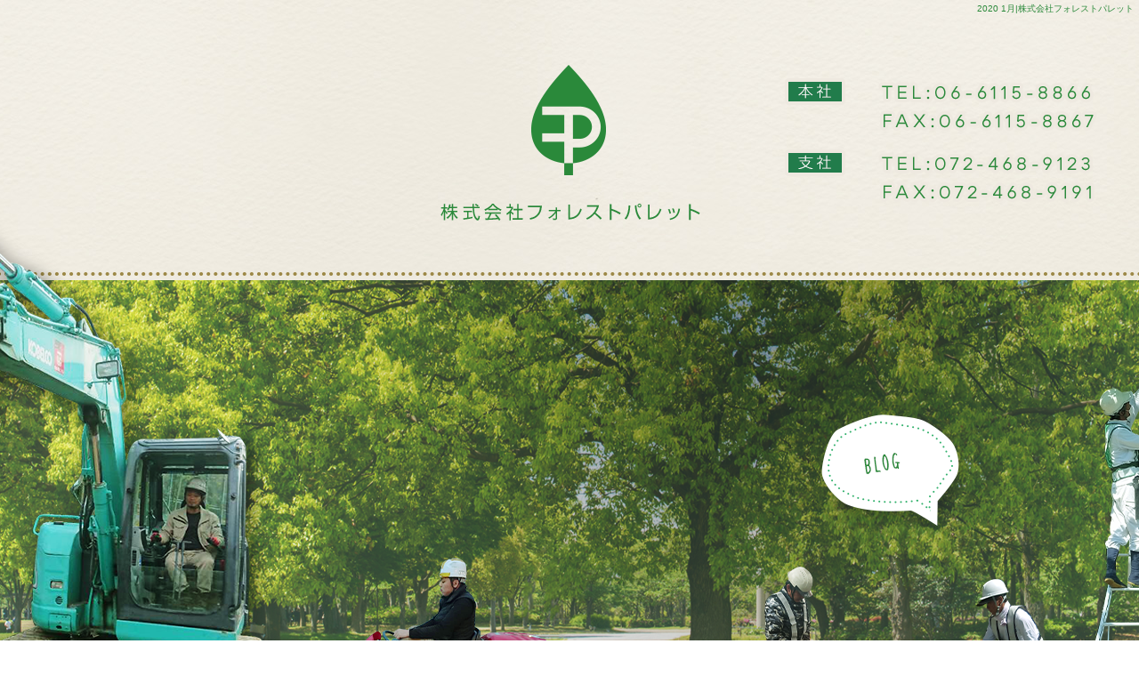

--- FILE ---
content_type: text/html; charset=UTF-8
request_url: https://www.forest-palette.com/archives/date/2020/01
body_size: 5882
content:
<!DOCTYPE html>
<html lang="ja">
<head>
<!-- Google Tag Manager -->
<script>(function(w,d,s,l,i){w[l]=w[l]||[];w[l].push({'gtm.start':
new Date().getTime(),event:'gtm.js'});var f=d.getElementsByTagName(s)[0],
j=d.createElement(s),dl=l!='dataLayer'?'&l='+l:'';j.async=true;j.src=
'https://www.googletagmanager.com/gtm.js?id='+i+dl;f.parentNode.insertBefore(j,f);
})(window,document,'script','dataLayer','GTM-NT7JZ5T8');</script>
<!-- End Google Tag Manager -->
<!-- ▼Googleアナリティクスタグ▼ -->
<!-- Global site tag (gtag.js) - Google Analytics -->
<script async src="https://www.googletagmanager.com/gtag/js?id=UA-129580266-1"></script>
<script>
  window.dataLayer = window.dataLayer || [];
  function gtag(){dataLayer.push(arguments);}
  gtag('js', new Date());

  gtag('config', 'UA-129580266-1');

  gtag('config', 'G-F57K9Z1Y8N');
</script>
<!-- ▲Googleアナリティクスタグ▲ -->
<meta charset="UTF-8" />
<meta name="viewport" content="width=1500">
<meta name="format-detection" content="telephone=no">
<title>  2020  1月 | 株式会社フォレストパレット</title>
<link rel="profile" href="http://gmpg.org/xfn/11" />
<link rel="stylesheet" type="text/css" media="all" href="https://www.forest-palette.com/60009554/wp-content/themes/multipress/style.css" />
<link rel="stylesheet" type="text/css" media="all" href="https://www.forest-palette.com/60009554/wp-content/themes/multipress/theme.css" />
<link rel="stylesheet" type="text/css" media="all" href="https://www.forest-palette.com/60009554/wp-content/themes/multipress/common.css" />
<link rel="shortcut icon" href="https://www.forest-palette.com/favicon.ico" />
<link rel="stylesheet" type="text/css" media="all" href="/files/files_common.css" />
<link rel="stylesheet" type="text/css" media="all" href="/files/files_pc.css" />

<link rel="pingback" href="https://www.forest-palette.com/60009554/xmlrpc.php" />
<link rel="alternate" type="application/rss+xml" title="株式会社フォレストパレット &raquo; フィード" href="https://www.forest-palette.com/feed" />
<link rel="alternate" type="application/rss+xml" title="株式会社フォレストパレット &raquo; コメントフィード" href="https://www.forest-palette.com/comments/feed" />
<link rel='stylesheet' id='simplamodalwindow-css'  href='https://www.forest-palette.com/60009554/wp-content/plugins/light-box-miyamoto/SimplaModalwindow/jquery.SimplaModalwindow.css?ver=3.6.1' type='text/css' media='all' />
<link rel='stylesheet' id='iqfmcss-css'  href='https://www.forest-palette.com/60009554/wp-content/plugins/inquiry-form-creator/css/inquiry-form.css?ver=0.7' type='text/css' media='all' />
<script type='text/javascript' src='https://www.forest-palette.com/60009554/wp-includes/js/jquery/jquery.js?ver=1.10.2'></script>
<script type='text/javascript' src='https://www.forest-palette.com/60009554/wp-includes/js/jquery/jquery-migrate.min.js?ver=1.2.1'></script>
<script type='text/javascript' src='https://www.forest-palette.com/60009554/wp-content/plugins/light-box-miyamoto/SimplaModalwindow/jquery.SimplaModalwindow.js?ver=1.7.1'></script>
<script type='text/javascript' src='https://www.forest-palette.com/60009554/wp-content/plugins/inquiry-form-creator/js/ajaxzip2/ajaxzip2.js?ver=2.10'></script>
<script type='text/javascript' src='https://www.forest-palette.com/60009554/wp-content/plugins/inquiry-form-creator/js/jquery.upload.js?ver=1.0.2'></script>
<script>AjaxZip2.JSONDATA = "https://www.forest-palette.com/60009554/wp-content/plugins/inquiry-form-creator/js/ajaxzip2/data";</script><link rel="alternate" media="handheld" type="text/html" href="https://www.forest-palette.com/archives/date/2020/01" />
<!-- Vipers Video Quicktags v6.4.5 | http://www.viper007bond.com/wordpress-plugins/vipers-video-quicktags/ -->
<style type="text/css">
.vvqbox { display: block; max-width: 100%; visibility: visible !important; margin: 10px auto; } .vvqbox img { max-width: 100%; height: 100%; } .vvqbox object { max-width: 100%; } 
</style>
<script type="text/javascript">
// <![CDATA[
	var vvqflashvars = {};
	var vvqparams = { wmode: "opaque", allowfullscreen: "true", allowscriptaccess: "always" };
	var vvqattributes = {};
	var vvqexpressinstall = "https://www.forest-palette.com/60009554/wp-content/plugins/vipers-video-quicktags/resources/expressinstall.swf";
// ]]>
</script>
<!-- BEGIN: WP Social Bookmarking Light -->
<script type="text/javascript" src="https://connect.facebook.net/ja_JP/all.js#xfbml=1"></script>
<style type="text/css">
.wp_social_bookmarking_light{
    border: 0 !important;
    padding: 0 !important;
    margin: 0 0 20px 0 !important;
}
.wp_social_bookmarking_light div{
    float: left !important;
    border: 0 !important;
    padding: 0 !important;
    margin: 0 5px 0px 0 !important;
    height: 23px !important;
    text-indent: 0 !important;
}
.wp_social_bookmarking_light img{
    border: 0 !important;
    padding: 0;
    margin: 0;
    vertical-align: top !important;
}
.wp_social_bookmarking_light_clear{
    clear: both !important;
}
.wsbl_twitter{
    width: 100px;
}</style>
<!-- END: WP Social Bookmarking Light -->





<meta name="description" content="大阪府泉佐野市の株式会社フォレストパレットは、公園・マンション・学校などで植物の管理作業や植物の植え付け作業を行っている造園の会社です。" />
<meta name="keywords" content="株式会社フォレストパレット,泉佐野,造園,求人,大阪" />
<!-- OGPここから -->
<meta property="fb:app_id" content="" />
<meta property="og:type" content="website" />
<meta property="og:locale" content="ja_JP" />
<meta property="og:description" content="">
<meta property="og:title" content="株式会社フォレストパレット">
<meta property="og:url" content="https://www.forest-palette.com/">
<meta property="og:image" content="https://www.forest-palette.com/files/facebook_face.jpg">
<meta property="og:site_name" content="株式会社フォレストパレット">
<!-- OGPここまで -->


</head>


<body  class="blog">
<!-- Google Tag Manager (noscript) -->
<noscript><iframe src="https://www.googletagmanager.com/ns.html?id=GTM-NT7JZ5T8"
height="0" width="0" style="display:none;visibility:hidden"></iframe></noscript>
<!-- End Google Tag Manager (noscript) -->

    <div id="wrapper">

	<div id="branding_box">

	<div id="site-description">
<a href="https://www.forest-palette.com/" title="株式会社フォレストパレット" rel="home">  2020  1月|株式会社フォレストパレット</a>
	</div>


<div id="header_information" class="post">

	
<div class="post-data">
<div class="main_header">
<a href="/"><img src="/files/sp1.gif" width="240" height="100" /></a>
</div>

<div class="secondmain">
  <div><a href="/recruit">求人情報</a></div>
</div></div>

<div class="clear_float"></div>

	
</div><!-- #header_information -->


	<div id="access" role="navigation">
		<div class="menu-header"><ul id="menu-gnavi" class="menu"><li id="menu-item-34" class="gnavi11 menu-item menu-item-type-post_type menu-item-object-page menu-item-34"><a href="https://www.forest-palette.com/">トップページ</a></li>
<li id="menu-item-35" class="gnavi12 menu-item menu-item-type-post_type menu-item-object-page menu-item-35"><a href="https://www.forest-palette.com/recruit">採用情報</a></li>
<li id="menu-item-33" class="gnavi13 menu-item menu-item-type-post_type menu-item-object-page menu-item-33"><a href="https://www.forest-palette.com/business">事業内容</a></li>
<li id="menu-item-32" class="gnavi14 menu-item menu-item-type-post_type menu-item-object-page menu-item-32"><a href="https://www.forest-palette.com/flow">1日の流れ</a></li>
<li id="menu-item-84" class="gnavi15 menu-item menu-item-type-post_type menu-item-object-page menu-item-84"><a href="https://www.forest-palette.com/company">会社概要</a></li>
<li id="menu-item-31" class="gnavi16 menu-item menu-item-type-post_type menu-item-object-page menu-item-31"><a href="https://www.forest-palette.com/contact">求人応募</a></li>
</ul></div>	</div><!-- #access -->

	</div><!-- #branding_box --><div id="main_teaser">


        <img alt="オフィシャルブログ" src="https://www.forest-palette.com/60009554/wp-content/uploads/2014/10/pc_teaser_07.png">
</div>

<div id="outer_block">
<div id="inner_block">

	<div id="main">

		<div id="container">


			<h1 class="page-title">
				月別アーカイブ: <span>2020年1月</span>			</h1>





        <div id="post-339" class="post-339 post type-post status-publish format-standard hentry category-blogpost">
            <h2 class="entry-title"><a href="https://www.forest-palette.com/archives/339" title="寒いですね。 へのパーマリンク" rel="bookmark">寒いですね。</a></h2>

            <div class="entry-meta">
                <span class="meta-prep meta-prep-author">投稿日</span> <a href="https://www.forest-palette.com/archives/339" title="4:29 PM" rel="bookmark"><span class="entry-date">2020年1月23日</span></a><!-- <span class="meta-sep">by</span>-->  <!--<span class="author vcard"><a class="url fn n" href="https://www.forest-palette.com/archives/author/forest-palette" title="forest-palette の投稿をすべて表示">forest-palette</a></span>-->            </div><!-- .entry-meta -->

    
            <div class="entry-content">
                <p>こんにちは！フォレストパレットです<img src="https://www.forest-palette.com/60009554/wp-includes/images/smilies/girl.gif" alt="girl.gif" /></p>
<p>&nbsp;</p>
<p>正月太り少しが気になるこの時期ですが・・<img src="https://www.forest-palette.com/60009554/wp-includes/images/smilies/kao17.gif" alt="kao17.gif" /></p>
<p>先日、健康診断がありました！ <img src="https://www.forest-palette.com/60009554/wp-includes/images/smilies/kao15.gif" alt="kao15.gif" /></p>
<p>弊社は健康経営優良法人に認定されていますので</p>
<p>日頃から健康増進の取組をしています！<img src="https://www.forest-palette.com/60009554/wp-includes/images/smilies/kira01.gif" alt="kira01.gif" /></p>
<p>&nbsp;</p>
<p>今月私の平均は、現時点で1日3577歩。</p>
<p>寒い時期、体を動かすのは億劫ですが</p>
<p>意識してもう少し頑張りたいと思います<img src="https://www.forest-palette.com/60009554/wp-includes/images/smilies/kao-a01.gif" alt="kao-a01.gif" /><img src="https://www.forest-palette.com/60009554/wp-includes/images/smilies/bikkuri03.gif" alt="bikkuri03.gif" /></p>
                            </div><!-- .entry-content -->

    
        </div><!-- #post-## -->

    

        <div id="post-336" class="post-336 post type-post status-publish format-standard hentry category-blogpost">
            <h2 class="entry-title"><a href="https://www.forest-palette.com/archives/336" title="新年 へのパーマリンク" rel="bookmark">新年</a></h2>

            <div class="entry-meta">
                <span class="meta-prep meta-prep-author">投稿日</span> <a href="https://www.forest-palette.com/archives/336" title="3:45 PM" rel="bookmark"><span class="entry-date">2020年1月6日</span></a><!-- <span class="meta-sep">by</span>-->  <!--<span class="author vcard"><a class="url fn n" href="https://www.forest-palette.com/archives/author/forest-palette" title="forest-palette の投稿をすべて表示">forest-palette</a></span>-->            </div><!-- .entry-meta -->

    
            <div class="entry-content">
                <p>明けましておめでとうございます。</p>
<p>本年もよろしくお願いいたします<img src="https://www.forest-palette.com/60009554/wp-includes/images/smilies/girl.gif" alt="girl.gif" /></p>
<p>&nbsp;</p>
<p>2020年　いよいよ東京オリンピック開催ですね！</p>
<p>オリンピック聖火リレーは　2020年3月26日に福島県を出発し</p>
<p>全国を回る予定のようですね<img src="https://www.forest-palette.com/60009554/wp-includes/images/smilies/bikkuri04.gif" alt="bikkuri04.gif" /></p>
<p>私たちの街　泉佐野市は4月15日（水）りんくうアイスパーク～泉佐野駅前まで。</p>
<p>一目見てみたいです<img src="https://www.forest-palette.com/60009554/wp-includes/images/smilies/kira01.gif" alt="kira01.gif" /></p>
<p>&nbsp;</p>
<p>皆さんの街にも来るかも！</p>
<p>スケジュールチェックしてみてくださいね。<img src="https://www.forest-palette.com/60009554/wp-includes/images/smilies/kya-.gif" alt="kya-.gif" /></p>
<p>&nbsp;</p>
                            </div><!-- .entry-content -->

    
        </div><!-- #post-## -->

    


		</div><!-- #container -->


		<div id="primary" class="widget-area" role="complementary">
			<ul class="xoxo">


<li id="text-6" class="widget-container widget_text">			<div class="textwidget"><div class="widget-title2 unity_title">
<a href="/blog">ブログトップ</a>
</div></div>
		</li><li id="search-2" class="widget-container widget_search"><form role="search" method="get" id="searchform" class="searchform" action="https://www.forest-palette.com/">
				<div>
					<label class="screen-reader-text" for="s">検索:</label>
					<input type="text" value="" name="s" id="s" />
					<input type="submit" id="searchsubmit" value="検索" />
				</div>
			</form></li>		<li id="recent-posts-2" class="widget-container widget_recent_entries">		<h3 class="widget-title unity_title">最近の投稿</h3>		<ul>
					<li>
				<a href="https://www.forest-palette.com/archives/561" title="２０２４社員旅行">２０２４社員旅行</a>
						</li>
					<li>
				<a href="https://www.forest-palette.com/archives/553" title="BBQ親睦会">BBQ親睦会</a>
						</li>
					<li>
				<a href="https://www.forest-palette.com/archives/545" title="2023ランチ忘年会">2023ランチ忘年会</a>
						</li>
					<li>
				<a href="https://www.forest-palette.com/archives/536" title="日帰り旅行　">日帰り旅行　</a>
						</li>
					<li>
				<a href="https://www.forest-palette.com/archives/529" title="快適オフィスチェア">快適オフィスチェア</a>
						</li>
				</ul>
		</li><li id="archives-2" class="widget-container widget_archive"><h3 class="widget-title unity_title">アーカイブ</h3>		<ul>
			<li><a href='https://www.forest-palette.com/archives/date/2024/12' title='2024年12月'>2024年12月</a></li>
	<li><a href='https://www.forest-palette.com/archives/date/2024/11' title='2024年11月'>2024年11月</a></li>
	<li><a href='https://www.forest-palette.com/archives/date/2023/12' title='2023年12月'>2023年12月</a></li>
	<li><a href='https://www.forest-palette.com/archives/date/2023/07' title='2023年7月'>2023年7月</a></li>
	<li><a href='https://www.forest-palette.com/archives/date/2023/05' title='2023年5月'>2023年5月</a></li>
	<li><a href='https://www.forest-palette.com/archives/date/2023/04' title='2023年4月'>2023年4月</a></li>
	<li><a href='https://www.forest-palette.com/archives/date/2022/12' title='2022年12月'>2022年12月</a></li>
	<li><a href='https://www.forest-palette.com/archives/date/2022/08' title='2022年8月'>2022年8月</a></li>
	<li><a href='https://www.forest-palette.com/archives/date/2022/05' title='2022年5月'>2022年5月</a></li>
	<li><a href='https://www.forest-palette.com/archives/date/2022/04' title='2022年4月'>2022年4月</a></li>
	<li><a href='https://www.forest-palette.com/archives/date/2021/12' title='2021年12月'>2021年12月</a></li>
	<li><a href='https://www.forest-palette.com/archives/date/2021/08' title='2021年8月'>2021年8月</a></li>
	<li><a href='https://www.forest-palette.com/archives/date/2020/12' title='2020年12月'>2020年12月</a></li>
	<li><a href='https://www.forest-palette.com/archives/date/2020/03' title='2020年3月'>2020年3月</a></li>
	<li><a href='https://www.forest-palette.com/archives/date/2020/02' title='2020年2月'>2020年2月</a></li>
	<li><a href='https://www.forest-palette.com/archives/date/2020/01' title='2020年1月'>2020年1月</a></li>
	<li><a href='https://www.forest-palette.com/archives/date/2019/12' title='2019年12月'>2019年12月</a></li>
	<li><a href='https://www.forest-palette.com/archives/date/2019/10' title='2019年10月'>2019年10月</a></li>
	<li><a href='https://www.forest-palette.com/archives/date/2019/01' title='2019年1月'>2019年1月</a></li>
	<li><a href='https://www.forest-palette.com/archives/date/2018/12' title='2018年12月'>2018年12月</a></li>
		</ul>
</li><li id="categories-2" class="widget-container widget_categories"><h3 class="widget-title unity_title">カテゴリー</h3>		<ul>
	<li class="cat-item cat-item-1"><a href="https://www.forest-palette.com/archives/category/blogpost" title="日記 に含まれる投稿をすべて表示">日記</a>
</li>
		</ul>
</li><li id="calendar-2" class="widget-container widget_calendar"><h3 class="widget-title unity_title">投稿日カレンダー</h3><div id="calendar_wrap"><table id="wp-calendar">
	<caption>2020年1月</caption>
	<thead>
	<tr>
		<th scope="col" title="日曜日">日</th>
		<th scope="col" title="月曜日">月</th>
		<th scope="col" title="火曜日">火</th>
		<th scope="col" title="水曜日">水</th>
		<th scope="col" title="木曜日">木</th>
		<th scope="col" title="金曜日">金</th>
		<th scope="col" title="土曜日">土</th>
	</tr>
	</thead>

	<tfoot>
	<tr>
		<td colspan="3" id="prev"><a href="https://www.forest-palette.com/archives/date/2019/12" title="2019年12月の投稿を表示">&laquo; 12月</a></td>
		<td class="pad">&nbsp;</td>
		<td colspan="3" id="next"><a href="https://www.forest-palette.com/archives/date/2020/02" title="2020年2月の投稿を表示">2月 &raquo;</a></td>
	</tr>
	</tfoot>

	<tbody>
	<tr>
		<td colspan="3" class="pad">&nbsp;</td><td>1</td><td>2</td><td>3</td><td>4</td>
	</tr>
	<tr>
		<td>5</td><td><a href="https://www.forest-palette.com/archives/date/2020/01/06" title="新年">6</a></td><td>7</td><td>8</td><td>9</td><td>10</td><td>11</td>
	</tr>
	<tr>
		<td>12</td><td>13</td><td>14</td><td>15</td><td>16</td><td>17</td><td>18</td>
	</tr>
	<tr>
		<td>19</td><td>20</td><td>21</td><td>22</td><td><a href="https://www.forest-palette.com/archives/date/2020/01/23" title="寒いですね。">23</a></td><td>24</td><td>25</td>
	</tr>
	<tr>
		<td>26</td><td>27</td><td>28</td><td>29</td><td>30</td><td>31</td>
		<td class="pad" colspan="1">&nbsp;</td>
	</tr>
	</tbody>
	</table></div></li>			</ul>
		</div><!-- #primary .widget-area -->


</div><!-- #main -->

</div><!-- #inner_block -->
</div><!-- #outer_block -->

<div id="footer_block">
	<div id="footer_box">
		<div id="footer_sitemap_block">



    <div id="footer-widget-area" role="complementary">

<div id="first" class="widget-area">
  <ul class="xoxo">
<div class="menu-header"><ul id="menu-footer_navi" class="menu"><li id="menu-item-59" class="menu-item menu-item-type-post_type menu-item-object-page menu-item-59"><a href="https://www.forest-palette.com/">トップページ</a></li>
<li id="menu-item-60" class="menu-item menu-item-type-post_type menu-item-object-page menu-item-60"><a href="https://www.forest-palette.com/recruit">採用情報</a></li>
<li id="menu-item-61" class="menu-item menu-item-type-post_type menu-item-object-page menu-item-61"><a href="https://www.forest-palette.com/business">事業内容</a></li>
<li id="menu-item-62" class="menu-item menu-item-type-post_type menu-item-object-page menu-item-62"><a href="https://www.forest-palette.com/flow">1日の流れ</a></li>
<li id="menu-item-87" class="menu-item menu-item-type-post_type menu-item-object-page menu-item-87"><a href="https://www.forest-palette.com/company">会社概要</a></li>
<li id="menu-item-63" class="menu-item menu-item-type-post_type menu-item-object-page menu-item-63"><a href="https://www.forest-palette.com/contact">求人応募</a></li>
<li id="menu-item-64" class="menu-item menu-item-type-post_type menu-item-object-page current_page_parent menu-item-64"><a href="https://www.forest-palette.com/blog">オフィシャルブログ</a></li>
</ul></div>  </ul>
</div>

  </div><!-- #footer-widget-area -->
		</div><!--#footer_sitemap_block-->

		<div class="footer_infomation">


<div id="footer_information" class="post">

		<div class="entry-post">

		<div class="post-data">
			<p>本社：〒559-0014　大阪府大阪市住之江区北島2丁目8-9　TEL：06-6115-8866　/　FAX：06-6115-8867<br>
支社：〒598-0071　大阪府泉佐野市鶴原1473　TEL：072-468-9123　/　FAX：072-468-9191</p>

  <script type="text/javascript"><!--
  jQuery(function($){
  /*------------------------------------------------------------------------------------*/
  /* 画面幅に合わせる                             */
  /*------------------------------------------------------------------------------------*/
  $(window).on('ready load resize', function(){
    var target = '.viewer_246';
    var target_img = '.viewer_246 img';
    var target_recruit = '#page_9 #main_teaser';
    var target_recruit_img = '#page_9 #main_teaser img';
    var target_flow = '#page_15 #main_teaser';
    var target_flow_img = '#page_15 #main_teaser img';
    var target_second = '.secondmain';
    var target_second_img = '.secondmain img';

    if($('body').width() > 500){
      $(target_recruit_img).css({
        'width' : '100%',
        'height' : 'auto',
        'left' : 0,
      });
      $('#page_9 #header_information').css({
        'height' : $(target_recruit_img).height() - 20 + 'px'
      });
      $('#page_9 #branding_box').css({
        'height' : $(target_recruit_img).height() + $('#access').height() + 100 + 'px'
      });
      var recruit_ORG_W = 2000;
      var recruit_ORG_H = 900;
      var recruit_main_header_W = 390;
      var recruit_main_header_H = 170;
      var recruit_main_header_X = 72;//縦
      var recruit_main_header_Y = 0;//横
      $('#page_9 .main_header img').css({
        'width' : $(target_recruit_img).width() * (recruit_main_header_W / recruit_ORG_W) + 'px',
        'height' : $(target_recruit_img).height() * (recruit_main_header_H / recruit_ORG_H) + 'px',
        'margin-top' : $(target_recruit_img).height() * (recruit_main_header_X / recruit_ORG_H) - 20 + 'px',
        'margin-left' : $(target_recruit_img).width() * (recruit_main_header_Y / recruit_ORG_W) + 'px'
      });
}
    $(target_recruit).css({ 'height' : $(target_recruit_img).height() });


    if($('body').width() > 500){
      $(target_flow_img).css({
        'width' : '100%',
        'height' : 'auto',
        'left' : 0,
      });
      $('#page_15 #header_information').css({
        'height' : $(target_flow_img).height() * 0.7713 - 20 + 'px'
      });
      $('#page_15 #branding_box').css({
        'height' : $(target_flow_img).height() + 'px',
        'background-position-y' : $(target_flow_img).height() * 0.8956 + 'px'
      });
      var flow_ORG_W = 2000;
      var flow_ORG_H = 1150;
      var flow_main_header_W = 320;
      var flow_main_header_H = 190;
      var flow_main_header_X = 65;//縦
      var flow_main_header_Y = 840;//横
      $('#page_15 .main_header img').css({
        'width' : $(target_flow_img).width() * (flow_main_header_W / flow_ORG_W) + 'px',
        'height' : $(target_flow_img).height() * (flow_main_header_H / flow_ORG_H) + 'px',
        'margin-top' : $(target_flow_img).height() * (flow_main_header_X / flow_ORG_H) - 20 + 'px',
        'margin-left' : $(target_flow_img).width() * (flow_main_header_Y / flow_ORG_W) + 'px'
      });
}
    $(target_flow).css({ 'height' : $(target_flow_img).height() });


    if($('body').width() > 500){
      $(target_img).css({
        'width' : '100%',
        'height' : 'auto',
        'left' : 0,
      });
      $('#page_6 #header_information').css({
        'height' : $(target_img).height() + 1135 + 'px'
      });
      $('#page_6 #branding_box').css({
        'height' : $(target_img).height() + $('#access').height() + 1280 + 'px'
      });
      $('#page_6 #wrapper').css({
        'background-position-y' : $(target_img).height() + 'px'
      });
      $('#page_6 .secondmain').css({
        'top' : $(target_img).height() + 'px'
      });
}
    $(target).css({ 'height' : $(target_img).height() });

//トップ 詳細ページ
jQuery(function($){
  if( $('#page_6 .single_post').length > 0 ){
    $('#page_6').css({ 'background' : 'url("/files/body_bg.png") no-repeat center top', 'background-size' : 'auto' });
    $('#page_6 #wrapper').css({ 'background' : 'none' });
    $('#page_6 #branding_box').css({ 'height' : '1150px', 'background-image': 'url(/files/branding_box_bg.png), url(/files/branding_box_adress.png)', 'background-size' : 'auto' });
    $('#page_6 #header_information').css({ 'height' : '867px' });
    $('#page_6 .secondmain').css({ 'display' : 'none' });
    }
});

  });
  });



  --></script>


<script type="text/javascript"><!--
  jQuery(function($){
    var nav = $('#nav_menu-2');
    var bnr = $('#thirdly');
    var offset = 0;
    var footer = $('#footer_block');
    var underLimit = $('html').height() - ($('#footer_block').height() + nav.height() + bnr.height() + 20 );
    
    $(window).on('ready load resize', function(){
      var target_main = '#page_6 #outer_block';

      underLimit = $('html').height() - ($('#footer_block').height() + nav.height() + bnr.height() + 20 );
    });

    // サイドナビ追従
    if(!$('.fixed').length){
      offset = nav.offset();
    }else{
      resetOffset();
    }
    $(window).on('load resize', function(){
      resetOffset();
    });

    $(window).scroll(resetOffset);

    function resetOffset(){
      nav.removeClass('fixed');
      nav.removeClass('fix_under');
      bnr.removeClass('fixed');
      bnr.removeClass('fix_under');
      offset = nav.offset();
      underLimit = $('html').height() - ($('#footer_block').height() + nav.height() + bnr.height() + 30 );
      
      if($('#content').height() > $('.sidebar-box').height()){
      if( $(window).scrollTop() >= underLimit ){
        nav.addClass('fix_under');
        nav.removeClass('fixed');
        nav.css({'top': underLimit});
        
        bnr.addClass('fix_under');
        bnr.removeClass('fixed');
        bnr.css({'top': underLimit + nav.height()});
      }else if($(window).scrollTop() > offset.top) {
        nav.addClass('fixed');
        nav.removeClass('fix_under');
        nav.css({'top': '10px'});
        
        bnr.addClass('fixed');
        bnr.removeClass('fix_under');
        bnr.css({'top': nav.height() + 10});
      }
    }
  }
});
</script>		</div>

<div class="clear_float"></div>

	</div>
	
</div><!-- #footer_information -->


		</div><!-- .footer_infomation -->
	</div><!--footer_box-->

<address id="copyright">Copyright (C) 株式会社フォレストパレット All Rights Reserved.</address>

</div><!--footer_block-->

</div><!--wrapper-->

</body>
</html>

--- FILE ---
content_type: text/css
request_url: https://www.forest-palette.com/60009554/wp-content/themes/multipress/common.css
body_size: 1156
content:
@charset "utf-8";
/*

追加CSSを記述、上書きCSSの記述用CSSファイルです。

*/

/*-------------------------------------------------------
		common css
-------------------------------------------------------*/
.clear_float {
    clear: both;
}

.easys_content {
    clear: both;
}

h1 a,
h2 a,
h3 a,
h4 a,
h5 a {
    display: block;
}

.sub_post {
    display: inline-block;
    margin: 0 0 20px;
    width: 100%;
}


/*		float template
-------------------------------------------------------*/
.float_left {
    float: left;
}
.float_right {
    float: right;
}


/*		border template
-------------------------------------------------------*/
.border_margin {
    border-bottom: 1px dotted #999999;
    margin: 0 0 20px;
    padding: 0;
}

.border_margin_text {
    border-bottom: 1px dotted #999999;
    margin: 0 0 10px 0;
    padding: 0 0 10px 0;
}

/*		margin template
-------------------------------------------------------*/
.margin-bottom_5 {
    margin-bottom: 5px;
}
.margin-bottom_10 {
    margin-bottom: 10px;
}
.margin-bottom_15 {
    margin-bottom: 15px;
}
.margin-bottom_20 {
    margin-bottom: 20px;
}

.margin-up-un_5 {
    margin-top: 5px;
    margin-bottom: 5px;
}
.margin-up-un_10 {
    margin-top: 10px;
    margin-bottom: 10px;
}

.post_margin {
    margin-bottom: 40px;
}


/*		padding template
-------------------------------------------------------*/
.padding-left_5 {
    padding-left: 5px;
}
.padding-right_5 {
    padding-right: 5px;
}

.padding-left_10 {
    padding-left: 10px;
}
.padding-right_10 {
    padding-right: 10px;
}



.padding-left_20 {
    padding-left: 20px;
}
.padding-right_20 {
    padding-right: 20px;
}


/*		image template
-------------------------------------------------------*/
.eyecatch {
    display: inline-block;
    vertical-align: top;
}

.img_size_thumb {
    overflow: hidden;
    width: 140px;
    padding-left: 20px;
}

.img_size_small {
    overflow: hidden;
}
.img_size_medium {
    height: auto;
    overflow: hidden;
    width: 263px;
}
.img_size_large {
    overflow: hidden;
    width: 380px;
}

.img_size_half {
    overflow: hidden;
    width: 400px;
    text-align: center;
}
.img_size_small.float_left,
.img_size_medium.float_left,
.img_size_large.float_left { margin-left: 10px; }
.img_size_small.float_right,
.img_size_medium.float_right,
.img_size_large.float_right { margin-right: 10px; }

.eyecatch img,
.img_size_small img,
.img_size_medium img,
.img_size_large img {
    height: auto;
    width: 100%;
}
.eyecatch a:hover img,
.img_size_small a:hover img,
.img_size_medium a:hover img,
.img_size_large a:hover img {
    filter: alpha(opacity=75);
    -ms-filter: "progid:DXImageTransform.Microsoft.Alpha(opacity=75)";
    -moz-opacity: 0.75;
    opacity: 0.75;
}



/*		text template
-------------------------------------------------------*/
.post_data {
    display: inline-block;
    font-size: 15px;
    line-height: 1.8;
}
.half_block .post_data {
  width: 100%;
}

.field_3col .post_data,
.field_2col .post_data { display: block; }

.post_data p {
    margin-bottom: 10px;
}

.text_size_thumb {
    overflow: hidden;
}
.text_size_small {
    overflow: hidden;
    width: 410px;
}
.text_size_medium {
    overflow: hidden;
    width: 520px;
}
.text_size_large {
    overflow: hidden;
}
.text_size_full {
    overflow: hidden;
  box-sizing: border-box;
  padding: 0 10px;
  width: 100%;
}
.text_size_small.float_left,
.text_size_medium.float_left,
.text_size_large.float_left { padding-left: 10px; }
.text_size_small.float_right,
.text_size_medium.float_right,
.text_size_large.float_right { padding-right: 10px; }



.html_post {
    overflow: hidden;
}


/*		gallery image template
-------------------------------------------------------*/

.field_1col {
    height: auto;
    width: 100%;
}

.field_2col {
    height: auto;
    width: 395px;
}
.field_2col.float_left { padding: 0 0 0 10px; }
.field_2col.float_right { padding: 0 10px 0 0; }

.field_3col {
    height: auto;
    width: 263px;
}
.field_3col.float_left { padding: 0 0 0 10px; }
.field_3col.float_right { padding: 0 10px 0 0; }

.field_4col {
    width: 192px;
    height: auto;
}

.field_5col {
    height: auto;
}

.field_1col img,
.field_2col img,
.field_3col img,
.field_4col img,
.field_5col img {
    height: auto;
    width: 100%;
}

/* image roll over */
.field_1col a:hover img,
.field_2col a:hover img,
.field_3col a:hover img,
.field_4col a:hover img,
.field_5col a:hover img {
    filter: alpha(opacity=75);
    -ms-filter: "progid:DXImageTransform.Microsoft.Alpha(opacity=75)";
    -moz-opacity: 0.75;
    opacity: 0.75;
}

.gallery_box {
    display: inline-block;
}

/* gallery comment template */
.field_text {
    font-size: 13px;
    line-height: 1.5;
    text-align: center;
}


/*		width template
-------------------------------------------------------*/
.width_main {
}

.width_side {
}

.width_one_column {
  box-sizing: border-box;
  width: 100%;
  padding: 0 10px;
}
.width_2column_share {
  width: 390px;
}

.blog_post .text_size_full,
.field_3col .width_one_column,
.field_2col .width_one_column,
.width_one_column .img_size_large,
.width_one_column .text_size_small,
.width_one_column .img_size_medium,
.width_one_column .text_size_medium {
  margin-left: 0; margin-right: 0;
  padding-left: 0; padding-right: 0;
}
.img_display { padding: 0 10px; }
.z_i1 .img_display { padding: 0; }


a { outline: none; }
a:focus, *:focus { outline: none; }

--- FILE ---
content_type: text/css
request_url: https://www.forest-palette.com/files/files_pc.css
body_size: 4468
content:
@charset "utf-8";

/*
 * PC用スタイルCSS
 */


/* ↓↓　雛形　レイアウトにあわせて追記・上書きして下さい　↓↓
   後々解読が面倒になるので、必要な箇所のみ記述すること
  （例：背景がPNGになるなら background-image: url("/files/xx_bg.png");　など） */




/* ===================================================================================================================
   ■ 全体
------------------------------------------------------------------------------------------------------------------- */
html {
  background-repeat: repeat;
}
body {
  background-image: url("/files/body_bg.png");
  background-repeat: no-repeat;
  background-position: center top;
  color: #333333;
  min-width: 1200px;
  max-width: 2000px;
  margin: 0 auto;
}
body#page_6 {background-image: url("/files/body_bg_top.png");background-size: 100%;}
body#page_9,
body#page_15 {background: none transparent;}

#wrapper {
  background: none transparent;
}
#page_6 #wrapper {
  background-image: url("/files/wrapper_bg_top.png");
  background-repeat: no-repeat;
  background-position: center top;
}
#outer_block {
  background: none transparent;
  padding: 0;
}

a:link, a:visited, a:hover, a:active {
  color: #217c4b;
}




/* ===================================================================================================================
   ■ ヘッダー
------------------------------------------------------------------------------------------------------------------- */
#branding_box {
  height: 1150px;
  padding: 0;
  position: relative;
  z-index: 500;
  width: 100%;
  background-image: url(/files/branding_box_bg.png), url(/files/branding_box_adress.png);
  background-repeat: no-repeat;
  background-position: center top, right 74px;
}
#page_6 #branding_box {
  height: auto;
  background-image: url(/files/branding_box_bg_top2.png);
  background-size: 100%;
}
#page_9 #branding_box {background: none transparent;}
#page_15 #branding_box {
  background: url(/files/body_flow_border.png) no-repeat center top;
}

/* ヘッダーのH1～グローバルナビの高さ調整 */
#header_information {height: 867px;}
#page_6 #header_information {height: auto;}

/*  H1テキスト
---------------------------------------------------------------------------------------------------- */
#site-description {
  width: 99%;
  margin: 0 auto;
  text-align: right;
}
#site-description a {
  display: inline;
  color: #2a893a;
}

/*  サイトロゴ
---------------------------------------------------------------------------------------------------- */
.main_header, .header_class {
  padding: 0;
  text-align: center;
}
#page_9 .main_header, #page_9 .header_class,
#page_15 .main_header, #page_15 .header_class {text-align: left;}
.main_header img, .header_class img {
  width: 300px;
  height: 200px;
  margin: 40px 0 0;
}
#page_6 .main_header img, #page_6 .header_class img {display: none;}

/*  グローバルナビ
---------------------------------------------------------------------------------------------------- */
#access, #access .menu-header, div.menu {
}
#access {
  width: 1100px;
  height: 100px;
  margin: 0 auto;
  float: none;
}
/* 親ボタンの背景画像、高さなど　全サイズ共通 */
div#access .menu-item a, div#access .menu-item a:hover {
  background-image: url(/files/topnavi2.png);
  background-color: transparent;
  height: 100px;
  line-height: 100px;
}

/* プルダウンメニューのサイズ */
#access ul.menu ul.sub-menu {
  top: 100px;
  width: px;
}
#access ul.menu ul.sub-menu,
#access ul.menu ul.sub-menu li {
  min-width: px;
  width: px;
}

/* プルダウンメニューの色　16進数、RGBA両方変更すること */
div#access ul.sub-menu li.sub-gnavi a, div#access ul.sub-menu li.sub-gnavi2 a {
  background: none #fff;
  background: none rgba(255, 255, 255, 0.75);
  filter: alpha(opacity=75); /* ie 6 7 */
  -ms-filter: "alpha(opacity=75)"; /* ie 8 */
  width: px;
  color: #333;
}
#access ul li.current_page_item > a, #access ul li.current-menu-ancestor > a,
#access ul li.current-menu-item > a, #access ul li.current-menu-parent > a {
  color: #333;
}
div#access ul.sub-menu li.sub-gnavi a:hover, div#access ul.sub-menu li.sub-gnavi2 a:hover {
  background: none #fff;
  background: none rgba(255, 255, 255, 0.75);
  filter: alpha(opacity=75); /* ie 6 7 */
  -ms-filter: "alpha(opacity=75)"; /* ie 8 */
  color: #666;
}
#access ul li.current_page_item > a:hover, #access ul li.current-menu-ancestor > a:hover,
#access ul li.current-menu-item > a:hover, #access ul li.current-menu-parent > a:hover {
  color: #666;
}

/* IE7 hack */
*:first-child+html div#access ul.sub-menu li.sub-gnavi a,
*:first-child+html div#access ul.sub-menu li.sub-gnavi2 a {
  background-color: #fff;
}
*:first-child+html div#access ul.sub-menu li.sub-gnavi a:hover,
*:first-child+html div#access ul.sub-menu li.sub-gnavi2 a:hover {
  background-color: #fff;
}

/* IE9 hack */
div#access ul.sub-menu li.sub-gnavi a:not(:target),
div#access ul.sub-menu li.sub-gnavi2 a:not(:target),
div#access ul.sub-menu li.sub-gnavi a:not(:target):hover,
div#access ul.sub-menu li.sub-gnavi2 a:not(:target):hover {
  filter: none;
  -ms-filter: none;
}

/*  メイン画像
---------------------------------------------------------------------------------------------------- */
/* 通常メイン画像 */
#main_teaser, #jquery_slider_pc {
  position: absolute;
  top: 315px;
  left: 0;
  width: 100%;
  text-align: center;
  z-index: 99;
}
/* フラッシュ選択時 */
.flash_teaser {
  background-repeat: no-repeat;
  background-position: center top;
}

/* TOP SLIDER使用時 */
#jquery_slider_pc {
  top: 0;
  margin: 0;
}
#page_9 #main_teaser,
#page_15 #main_teaser {top: 0;}




/* ===================================================================================================================
   ■ サイド
------------------------------------------------------------------------------------------------------------------- */
/* サイドナビ　タイトル */
.widget-title, .widget-title2 a {
  padding: 0;
  text-align: center;
  color: #ffffff;
  background-image: url(/files/widget_title_bg.png);
}
.widget-title2 a:link, .widget-title2 a:visited,
.widget-title2 a:hover, .widget-title2 a:active {
  color: #ffffff;
}

/* サイドナビ　メニュー部分 */
#main .widget-area ul ul li a {
  color: #2c2c2c;
  overflow: hidden;
  text-overflow: ellipsis;
  white-space: nowrap;
  background-image: url(/files/widget_list_bg.png);
}


/*  左ナビ
---------------------------------------------------------------------------------------------------- */
#secondary {
  padding: 0;
}

/* 追加バナー */
.bnr_side {
  padding: 0;
  text-indent: -9999px;
}
.bnr_side a {
  display: block;
  margin: 0;
  overflow: hidden;
  padding: 0;
}
.bnr_side a:hover {
  background-position: center bottom !important;
}
/* ↓バナーの数だけ増やす↓ */
#recruit_bnr_block a {
  background: url("/files/recruit_bnr.png") no-repeat scroll center top transparent;
  height: 240px;
}
#contact_bnr_block a {
  background: url("/files/contact_bnr.png") no-repeat scroll center top transparent;
  height: 240px;
}
#contact_bnr_block a:hover {background: url("/files/contact_bnr.png") no-repeat scroll center bottom transparent;}

#blog_block a {
  background: url("/files/blog_bnr.png") no-repeat scroll center top transparent;
  height: 250px;
}
#blog_block a:hover {background: url("/files/blog_bnr.png") no-repeat scroll center bottom transparent;}

#thirdly {
  padding: 0 0 50px;
}



/*  ブログナビ
---------------------------------------------------------------------------------------------------- */
#wp-calendar {
  border-collapse: separate;
}
#wp-calendar caption {
  text-align: center;
}
#wp-calendar thead th {
}
#wp-calendar tbody td {
  background: none transparent;
  border-width: 0 0 1px;
  border-style: dotted;
  border-color: #666666;
  line-height: 2;
  padding: 5px;
}
#wp-calendar tbody td a { text-decoration: underline; }
#wp-calendar tbody td a:hover { text-decoration: none; }




/* ===================================================================================================================
   ■ フッター
------------------------------------------------------------------------------------------------------------------- */
#footer_block {
  background: url(/files/footer_bg.png) no-repeat center top;
  height: 280px;
}
#footer_box {
  background: url(/files/footer_box_bg.png) no-repeat center top;
  height: 240px;
  position: relative;
}


/*  フッターナビ
---------------------------------------------------------------------------------------------------- */
#footer_sitemap_block {
  /* フッターナビの上余白はここで調整 */
  padding: 0;
  position: absolute;
  top: 222px;
  width: 100%;
}
#footer-widget-area {
  display: block;
}
#footer-widget-area .widget-area ul.menu {
  border-color: #ffffff;
}
#footer-widget-area .widget-area .menu-item a {
  border-color: #ffffff;
  color: #ffffff;
}
#footer-widget-area .widget-area .menu-item a:hover {
  background-color: transparent;
}



/*  フッター情報
---------------------------------------------------------------------------------------------------- */
.footer_infomation {
  display: block;
  width: 1020px;
  margin: 0 auto;
}
#footer_information .entry-post {
  width: 100%;
  margin: 160px 0 0;
  text-align: center;
  color: #ffffff;
}



/*  コピーライト
---------------------------------------------------------------------------------------------------- */
#copyright {
  color: #ffffff;
}




/* ===================================================================================================================
   ■ コンテンツ
------------------------------------------------------------------------------------------------------------------- */
#container_top {
}

/*  見出し
---------------------------------------------------------------------------------------------------- */
.headline_title {
  background-image: url(/files/top_entry_title.png);
  color: #217c4b;
  font-weight: normal;
  font-size: 25px;
}
h3.entry_title, .entry_title, .entry-title { /* サイズ、背景、余白などはこちら */
  background-image: url(/files/entry_title_bg.png);
  color: #ffffff;
  text-align: left;
  padding: 0 0 0 20px;
  width: 810px;
}
h3.entry_title, .entry_title, .entry_title h3, .entry-title { /* フォントサイズはこちら */
}
.entry_title a:link, .entry_title a:visited, .entry_title a:hover, .entry_title a:active,
.entry-title a:link, .entry-title a:visited, .entry-title a:hover, .entry-title a:active {
  color: #ffffff;
}
/* 見出しリンクボタン */
.entry_title span.read_more_btn a,
.entry_title span.read_more_btn a:hover {
  background-image: url(/files/read_more_btn.png);
}


/* B-09、B-10など幅半分ブロックの見出し用 */
.half_entry_title {
  background-image: url(/files/half_entry_title_bg.png);
  color: #217c4b;
}


/* B-03など小見出し用 */
* .sub_entry_title {
  background-image: url(/files/sub_entry_title_bg.png);
  color: #217c4b;
  padding: 0 0 0 20px;
  width: 810px;
}
* .sub_entry_title a:link, * .sub_entry_title a:visited,
* .sub_entry_title a:hover, * .sub_entry_title a:active {
  color: #217c4b;
}
/* 小見出しリンクボタン */
.sub_entry_title span.read_more_btn a,
.sub_entry_title span.read_more_btn a:hover {
}

/* C-01など3列表示インラインタイトル用 */
.inline_title {
  background: url("/files/clom3-title.png") no-repeat 0 0 transparent;
  height: 40px;
  line-height: 40px;
  padding: 0;
  border: none;
  border-radius: 0;
  color: #217c4b;
  text-align: center;
  overflow: hidden;
  text-overflow: ellipsis;
  white-space: nowrap;
}
.inline_title a {color: #217c4b;}

/* クーポンの本文見出しなど、固定幅でないインラインタイトル用 */
.coupon_data .inline_title,
.c_04 .inline_title,
.i_01 .inline_title,
.j_01 .inline_title {
  background: none #57ae7f;
  border: 1px solid #f3f1e7;
  border-radius: 5px;
  height: auto;
  line-height: 1.7;
  padding: 10px;
  text-align: left;
  color: #ffffff;
}

/* 詳細画面の下部「コメント」見出し */
.indent_border {
  border-color: #217c4b;
  width: 685px;
}


/* 大きな地図で見る */
small {
  border-color: #217c4b;
}
small a {
  width: 100%;
  padding: 5px 0;
  text-align: center !important;
  color: #217c4b !important;
}

small a:hover {
  background-color: #217c4b;
  color: #FFF !important;
}





/*  テーブル
---------------------------------------------------------------------------------------------------- */
.table_area td.td_name, .table_area td.td_value, /* Eブロック、Gブロック等 */
body.coupon .table_area td.td_name, body.coupon .table_area td.td_value, /* クーポンページ */
.z_c1 .iqfm-table th, .z_c1 .iqfm-table td /* お問合せ */ {
  border-color: #f3f1e7;
}
.table_area td.td_name, body.coupon .table_area td.td_name, .z_c1 .iqfm-table th {
  background: none #57ae7f;
  color: #ffffff;
  font-size: 14px;
  padding: 15px;
}
.table_area td.td_value, body.coupon .table_area td.td_value, .z_c1 .iqfm-table td {
  background: none #b8c7bf;
  font-size: 14px;
  padding: 15px;
}
/* Dメニュー下線 */
.td_cell {
  border-color: #666666;
  vertical-align: top;
}

.table_area table tr td {
  border-color: #f3f1e7;
  background: none #b8c7bf;
  font-size: 14px;
  padding: 15px;
}




/*  ページ遷移ボタン（詳細ブロックやページ送りのナビ用）
---------------------------------------------------------------------------------------------------- */
.tablenav { padding: 1em 0; }
a.page-numbers, .tablenav .current,
.permalink_in a, .pageback a,
.page_up a {
  background: none transparent;
  border-style: solid;
  border-color: #217c4b;
  color: #217c4b !important;
}
.permalink_in a:link, .permalink_in a:visited,
.pageback a:link, .pageback a:visited {
}
.tablenav .next:link, .tablenav .next:visited,
.tablenav .prev:link, .tablenav .prev:visited {
  border: 1px solid #fff;
  background: none transparent;
}
.tablenav .next:hover, .tablenav .next:active,
.tablenav .prev:hover, .tablenav .prev:active {
  background-color: #217c4b;
  border-color: #217c4b;
}
.tablenav .current, a.page-numbers:hover,
.permalink_in a:hover, .permalink_in a:active,
.pageback a:hover, .pageback a:active,
.page_up a:hover, .page_up a:active {
  background: none #217c4b;
  border-style: solid;
  border-color: #217c4b;
  color: #fff !important;
} 



/*  ブロック
---------------------------------------------------------------------------------------------------- */
/* 各ブロック点線 */
.border_margin,
.anchor_list ul li,
.cu_mail_block,
.z_d1 .blog_post,
.list_block .list_box {
  border-color: #666666;
}


/* Aブロック　画像背景 */
.eyecatch.display_line_bg { background-image: url("/files/recommend_b_bg.jpg"); }
.eyecatch .dispaly_line_outer { background-image: url("/files/recommend_b_top.jpg"); }
.eyecatch .dispaly_line_inner { background-image: url("/files/recommend_b_bottom.jpg"); }

.field_3col .display_line_bg { background-image: url("/files/recommend_s_bg.jpg"); }
.field_3col .dispaly_line_outer { background-image: url("/files/recommend_s_top.jpg"); }
.field_3col .dispaly_line_inner { background-image: url("/files/recommend_s_bottom.jpg"); }


/* Cブロック */
.c_01, .c_02, .c_03, .c_05, .c_06 {
  display: inline-block;
  *display: inline;
  *zoom: 1;
  width: 100%;
  padding: 0 0 20px;
  *padding: 0 0 30px;
}
.c_04 { margin: 0 0 20px; }


/* Dブロック */
.menu-list table {
  border-collapse:separate;
}


/* Gブロック */
.g_01 .sub_entry_title a,
.g_02 .sub_entry_title a { text-decoration: underline; }
.g_01 .sub_entry_title a:hover,
.g_02 .sub_entry_title a:hover { text-decoration: none; }
.g_01 .eyecatch,
.g_02 .eyecatch,
.g_01 .table_area,
.g_02 .table_area {margin: 0 0 10px;}


/* I 詳細ブロック */
.i_02 .eyecatch {margin: 0 0 10px;}
.i_01 .before_after_block .index_before,
.i_01 .before_after_block .index_after,
.i_01 .before_after_block .img_cutting,
.i_01 .before_after_block .img_cutting_0,
.i_01 .before_after_block .img_cutting_1 {height: auto !important;}



/* Z-D ブログRSS */
.z_d1 { margin: 0 0 20px; }


/* Z-E リンクバナー */
.banner_box { text-align: center;width: 830px;padding: 0; }
.banner_box img {
  max-width: 100%;
  width: 100%;
}



/* Z-I スライドショー */
.z_j1 { margin: 0 0 15px; }



/* Z_M タブブロック */
.z_m1 .link_list {
  font-size: 13px;
  line-height: 1.5;
}
.z_m1 div.link_list { margin-bottom: 10px; }

div.link_list a {
  border-color: #217c4b;
  background: none transparent;
}
div.link_list a:hover {
  color: #fff;
  background: none #217c4b;
}


/*  メールフォーム
---------------------------------------------------------------------------------------------------- */
.iqfm-table td input[type="text"]:not([size]) {
  width: 75%;
}
#container_top .iqfm-table td textarea {
  width: 96%;
  height: 15em;
  font-size: 100%;
}
/* 必須項目 */
.iqfm-req_color {
  color: #c3e184;
}
.z_c1 button, .z_c1 input[type="reset"], .z_c1 input[type="button"], .z_c1 input[type="submit"] {
  line-height: 1.7;
}
.z_c1 .post_data { margin: 0 0 30px; }

.privacy_block {padding: 0;}
.privacy_block p,
.privacy_block ul,
.privacy_block strong {margin: 0 10px;}

p.iqfm-thanks_text {
  border: solid 1px #217c4b;
  padding: 10px;
  border-radius: 5px;
}


input, textarea, select {opacity: 0.8;}

/*  クーポンページ
---------------------------------------------------------------------------------------------------- */
body.coupon {
}
.coupon_print_block .print_header,
h1.print_page_title,
.coupon_box table tr td.coupon_data,
.coupon_box table tr td.coupon_meta_title,
.coupon_box table tr td.coupon_meta {
  border-color: #f3f1e7;
}
/* 有効期限の部分 */
.coupon_box table tr td.coupon_meta_title {
  background-color: #57ae7f;
  width: 8em;
  color: #fff;
}
.coupon_box table tr td.coupon_meta {
  background-color: #b8c7bf;
}
.e-04 .menu_area td {
  height: 3.5em;
}
.e-04 .menu_area .parent_title {
  font-size: 120%;
  height:  auto;
}



/*  ブログ
---------------------------------------------------------------------------------------------------- */
#nav-below div { border-color: #000; }
#nav-below .nav-next { padding: 0 0 0 10px; }




/* ============================== ↓↓各ブロックの個別CSSはこちらに記述↓↓ ============================== */
/*サイドナビ追従*/
#nav_menu-2 {
  width: 240px;
  padding: 0;
}
#nav_menu-2.fixed {
  position: fixed;
  top: 0;
}
#nav_menu-2.fix_under {
  position: absolute;
}
#thirdly.fixed {
  position: fixed;
  top: 0;
}
#thirdly.fix_under {
  position: absolute;
}


/*  トップページ
---------------------------------------------------------------------------------------------------- */
.secondmain {display: none;}
#page_6 .secondmain {display: block;position: absolute;width: 100%;}

#page_6 .secondmain div {
  width: 1100px;
  margin: 0 auto;
}
#page_6 .secondmain div a {
  display: block;
  width: 250px;
  height: 250px;
  margin: 805px 0 0 163px;
  text-indent: -9999px;
  background-image: url(/files/secound-button.png);
  background-repeat: no-repeat;
  background-position: left top;
}
#page_6 .secondmain div a:hover {background-position: right top;}

/*SPセカンドメイン*/
#s25c83lb3lkaz3f1uncl {display: none;}

/*  ○○○
---------------------------------------------------------------------------------------------------- */




